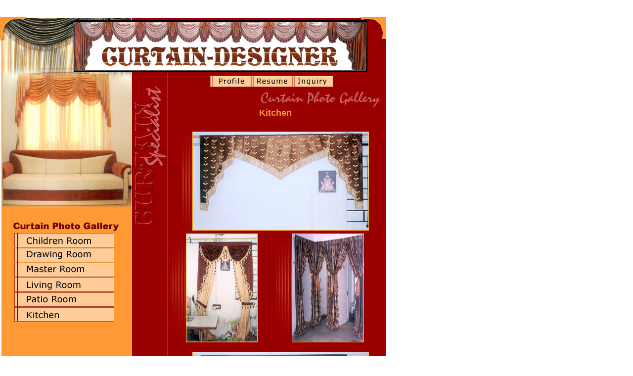

--- FILE ---
content_type: text/html
request_url: https://curtain-designer.com/kitchen.htm
body_size: 2556
content:
<html>
<head>
<title>Kitchen Design Pictures,Kitchen Ideas,Kitchen Decor,Kitchen Design Ideas,Kitchen Interiors,Modular Kitchen Designs,Kitchen Interior Photos Kitchen Decor</title>
<meta name="description" content="Interioguru-Offering a large range of kitchen interiors, modular kitchen interior, kitchen design photos, modular kitchen India, kitchen interior Design, traditional kitchen, kitchen design pictures, kitchen design cabinets, modern kitchen photos, modern kitchen interior designs, kitchen decoration, kitchen layout designs, open plan kitchen Ahmedabad, Kitchen decoration ideas.">
<meta name="keywords" content="kitchen interiors, modular kitchen, modular kitchen India, kitchen cabinets, kitchen design photos, modular kitchen photos, modular kitchen designs, kitchen interior design, kitchen decor, kitchen designing, modern kitchen, kitchen furniture, kitchen design ideas, modular kitchen interiors, ahmedabad, gujarat, india.">
<meta name="author" content="Vinayak InfoSoft">
<meta name="language" content="en-usa">
<meta name="revisit-after" content="7 days">
<meta name="owner" content="Vinayak InfoSoft Vikash Mundhra">
<meta name="copyright" content="Copyright© 1999 - 2010 Vinayak InfoSoft, All rights reserved">
<meta name="contact_addr" content="curtain-designer.com">
<meta name="rating" content="general">
<meta name="robots" content="index,follow">
<meta name="distribution" content="global">
<meta name="classification" content="curtain">
<meta http-equiv="reply-to" content="info@curtain-designer.com">
<META NAME="GOOGLEBOT" CONTENT="NOARCHIVE">
<meta http-equiv="Content-Type" content="text/html; charset=iso-8859-1">
<STYLE type=text/css>

A:hover {

	COLOR: #ffcc00; TEXT-DECORATION: none

}

A {

	COLOR: #990000; TEXT-DECORATION: none

}

.style2 {font-size: 11px}

.style3 {
	font-size: 18px;
	font-weight: bold;
}
</STYLE>

<script language="JavaScript">

<!--

function MM_reloadPage(init) {  //reloads the window if Nav4 resized

  if (init==true) with (navigator) {if ((appName=="Netscape")&&(parseInt(appVersion)==4)) {

    document.MM_pgW=innerWidth; document.MM_pgH=innerHeight; onresize=MM_reloadPage; }}

  else if (innerWidth!=document.MM_pgW || innerHeight!=document.MM_pgH) location.reload();

}

MM_reloadPage(true);

// -->

</script>

</head>



<body bgcolor="#FFFFFF" text="#000000" topmargin=0 leftmargin=0>

<p>&nbsp; 

  <script type="text/javascript"><!--

google_ad_client = "pub-1909535187005723";

google_ad_width = 728;

google_ad_height = 90;

google_ad_format = "728x90_as";

google_ad_channel ="";

google_color_border = "CCCCCC";

google_color_bg = "FFFFFF";

google_color_link = "000000";

google_color_url = "666666";

google_color_text = "333333";

//--></script>

  <script type="text/javascript"

  src="http://pagead2.googlesyndication.com/pagead/show_ads.js">

          </script>

</p>

<table width="780" border="0" cellspacing="0" cellpadding="0">

  <tr>

    <td valign="top" align="left">

      <table width="780" border="0" cellspacing="0" cellpadding="0" height="1787">

        <tr valign="top"> 

          <td align="left" width="270" height="114"><a href="http://www.curtain-designer.com/"><img src="images/curtain_left.jpg" width="270" height="114" border="0"></a></td>

          <td align="left" width="73" height="114"><a href="http://www.curtain-designer.com/"><img src="images/curtain_middle.jpg" width="73" height="114" border="0"></a></td>

          <td align="left" width="437" height="114"><a href="http://www.curtain-designer.com/"><img src="images/curtain_right.jpg" width="437" height="114" border="0"></a></td>

        </tr>

        <tr valign="top"> 

          <td align="left" width="270" background="images/left_back.jpg" height="500"><img src="images/design_left.jpg" width="270" height="320"> 

            <img src="images/design_menu.jpg" width="270" height="191" usemap="#Map2" border="0"> 

            <map name="Map2"> 

              <area shape="rect" coords="30,4,231,34" href="childrenroom.htm" target="_parent" alt="Chindren Room Curtain Designe Photo" title="Chindren Room Curtain Designe Photo">

              <area shape="rect" coords="30,33,230,63" href="drawingroom.htm" target="_parent" alt="Drawing  Room Curtain Designe Photo" title="Drawing  Room Curtain Designe Photo">

              <area shape="rect" coords="28,64,231,92" href="masterroom.htm" target="_parent" alt="Master  Room Curtain Designe Photo" title="Master  Room Curtain Designe Photo">

              <area shape="rect" coords="28,95,231,122" href="livingroom.htm" target="_parent" alt="Living  Room Curtain Designe Photo" title="Living  Room Curtain Designe Photo">

              <area shape="rect" coords="28,124,230,152" href="patioroom.htm" target="_parent" alt="Patio  Room Curtain Designe Photo" title="Patio  Room Curtain Designe Photo">

              <area shape="rect" coords="30,154,231,183" href="kitchen.htm" target="_parent" alt="Kitchen  Curtain Designe Photo" title="Kitchen  Curtain Designe Photo">

            </map>

            <br>

		  

		  </td>

          <td align="left" width="73" background="images/middle_back.jpg" height="500"><img src="images/curtainspecialist.jpg" width="73" height="341"></td>

          <td align="left" rowspan="4" bgcolor="#990000" height="1533"> 

            <table width="98%" border="0" cellspacing="0" cellpadding="0">

              <tr> 

                <td valign="top" align="left"> 

                  <div align="center"><font face="Verdana, Arial, Helvetica, sans-serif" size="2" color="#FFFFFF"><img src="images/menu.jpg" width="365" height="34" usemap="#Map" border="0"></font></div>

                </td>

              </tr>

              <tr> 

                <td valign="top" align="left"> 

                  <div align="right"><font face="Verdana, Arial, Helvetica, sans-serif" size="2" color="#FFFFFF"><img src="images/txt_photogallery.jpg" width="362" height="36" alt="Curtain Photo Gallery"></font></div>

                </td>

              </tr>

              <tr> 

                <td valign="top" align="left">

                  <div align="center">
                    <h1 class="style3"><font face="Verdana, Arial, Helvetica, sans-serif" color="#FF9933">Kitchen</font></h1>
                  </div>

                </td>

              </tr>

              <tr> 

                <td valign="top" align="left">

                  <div align="center"><font face="Verdana, Arial, Helvetica, sans-serif" size="2" color="#FFFFFF"><br>

                    <img src="images/kitchen/kit_1.jpg" width="380" height="206"> 

                    </font></div>

                </td>

              </tr>

              <tr> 

                <td valign="top" align="left"> <font face="Verdana" size="2" color="#FFFFFF"></font></td>

              </tr>

              <tr> 

                <td valign="top" align="left">

                  <table width="100%" border="0" cellspacing="0" cellpadding="0">

                    <tr valign="top" align="left"> 

                      <td><font face="Verdana" size="2" color="#FFFFFF"><img src="images/kitchen/kit_10.jpg" width="179" height="223"></font></td>

                      <td><font face="Verdana" size="2" color="#FFFFFF"><img src="images/kitchen/kit_5.jpg" width="179" height="223"></font></td>

                    </tr>

                    <tr valign="top" align="left"> 

                      <td><font face="Verdana" size="2" color="#000000"></font></td>

                      <td><font face="Verdana" size="2" color="#000000"></font></td>

                    </tr>

                  </table>

                  <div align="center"><font face="Verdana" size="2" color="#FFFFFF"><br>

                    <img src="images/kitchen/kit_2.jpg" width="380" height="206"> 

                    </font></div>

                </td>

              </tr>

              <tr> 

                <td valign="top" align="left">

                  <div align="center"><font face="Verdana" size="2" color="#FFFFFF"><img src="images/kitchen/kit_3.jpg" width="380" height="206"></font></div>

                </td>

              </tr>

              <tr> 

                <td valign="top" align="left">

                  <div align="center"><font face="Verdana" size="2" color="#FFFFFF"><img src="images/kitchen/kit_45.jpg" width="380" height="206"></font></div>

                </td>

              </tr>

              <tr> 

                <td valign="top" align="left">

                  <div align="center"><font face="Verdana" size="2" color="#FFFFFF"><img src="images/kitchen/kit_8.jpg" width="380" height="132"></font></div>

                </td>

              </tr>

              <tr> 

                <td valign="top" align="left">

                  <div align="center"><font face="Verdana" size="2" color="#FFFFFF"><img src="images/kitchen/kit_6.jpg" width="302" height="206"></font></div>

                </td>

              </tr>

              <tr> 

                <td valign="top" align="left">

                  <div align="center"><font face="Verdana" size="2" color="#FFFFFF"><img src="images/kitchen/kit_9.jpg" width="264" height="206"></font></div>

                </td>

              </tr>

              <tr> 

                <td valign="top" align="left">

                  <div align="center"><font face="Verdana" size="2" color="#FFFFFF"><img src="images/kitchen/kit_11.jpg" width="334" height="206"></font></div>

                </td>

              </tr>

              <tr> 

                <td valign="top" align="left"><font face="Verdana" size="2" color="#FFFFFF"></font></td>

              </tr>

              <tr> 

                <td valign="top" align="left"><font face="Verdana" size="2" color="#FFFFFF"></font></td>

              </tr>

            </table>

          </td>

        </tr>

        <tr valign="top"> 

          <td align="left" width="270" background="images/left_back.jpg" height="963">

          <p style="margin-left: 10; margin-right: 10"><u><b>

          <font face="Verdana" size="2" color="#800000">You Can Search For Me:</font></b></u></p>

          <p align="justify" style="margin-left: 9; margin-right: 10; margin-top: 0; margin-bottom: 0">

          <font face="Verdana" size="2"><font color="#800000">Curtain, Designer, 

          Curtain Specialist, curtain Professional, Curtain consultant, Curtain 

          Designing, Curtain Manufacturing, Curtain , exclusive Curtain, 

          Partition Cloth, Cloth Designing Works, Textile, Garment, Clothing, 

          Manufacturer, Manufacturing, Exporter, Artist, Curtain UK , Designer 

          UK , Curtain Specialist UK , curtain Professional UK , Curtain 

          consultant UK , Curtain Designing UK , Curtain Manufacturing UK , 

          Curtain UK , exclusive Curtain UK , Partition Cloth UK , Cloth 

          Designing Works UK , Textile UK , Garment UK , Clothing UK , 

          Manufacturer UK , Manufacturing UK , Exporter UK , Artist UK, Curtain 

          India, Designer India, Curtain Specialist India, curtain Professional 

          India, Curtain consultant India, Curtain Designing India, Curtain 

          Manufacturing India, Curtain India, exclusive Curtain India, Partition 

          Cloth India, Cloth Designing Works India, Textile India, Garment 

          India, Clothing India, Manufacturer India, Manufacturing India, 

          Exporter India, Artist India.</font><br>

          &nbsp;</font></p>

&nbsp;</td>

          <td align="left" width="73" background="images/middle_back.jpg" height="963">&nbsp;</td>

        </tr>

        <tr valign="top"> 

          <td align="left" width="270" background="images/left_back.jpg" height="35">&nbsp;</td>

          <td align="left" width="73" background="images/middle_back.jpg" height="35">&nbsp;</td>

        </tr>

        <tr valign="top"> 

          <td align="left" width="270" background="images/left_back.jpg" height="35">&nbsp;</td>

          <td align="left" width="73" background="images/middle_back.jpg" height="35">&nbsp;</td>

        </tr>

        <tr valign="top"> 

          <td align="left" width="270" height="19">&nbsp;</td>

          <td align="left" width="73" height="19">&nbsp;</td>

          <td align="left" width="437" height="19">&nbsp;</td>

        </tr>

        <tr valign="top"> 

          <td align="left" colspan="3" bgcolor="#FFCC99" height="19">&nbsp;</td>

        </tr>

        <tr valign="top"> 

          <td align="left" colspan="3" height="83"> 

            <div align="center"> 

              <p><font face="Verdana, Arial, Helvetica, sans-serif" size="2" color="#000000"><br>

                <a href="profile.htm" target="_parent">Profile</a> :: <a href="resume.htm" target="_parent">Resume</a> 

                :: <a href="inquiry.htm" target="_parent">Inquiry</a> :: <a href="mailto:info@curtain-designer.com ? subject = Inquiry" target="_blank">E-mail</a><br>

                <b>Curtain Photo Gallery</b> - <a href="childrenroom.htm" target="_parent">Children 

                Room</a> :: <a href="drawingroom.htm" target="_parent">Drawing 

                Room</a> :: <a href="masterroom.htm" target="_parent">Master Room</a> 

                :: <a href="livingroom.htm" target="_parent">Living Room</a> :: 

                <a href="patioroom.htm" target="_parent">Patio Room</a> :: <a href="kitchen.htm" target="_parent">Kitchen</a></font></p>

              <p><span class="style2">Website Maintain by: <a href="http://www.outsourcingwebdesigning.com/">#1 Outsourcing Web Designing</a> &amp; <a href="http://www.outsourcingwebpromotion.com/">Outsourcing Web Promotion Company</a> :: <a href="http://www.vinayakInfoSoft.com" target="_blank">#1 Vinayak InfoSoft</a></span></p>

            </div>

          </td>

        </tr>

        <tr valign="top"> 

          <td align="left" width="270" height="19">&nbsp;</td>

          <td align="left" width="73" height="19">&nbsp;</td>

          <td align="left" width="437" height="19">&nbsp;</td>

        </tr>

      </table>

    </td>

  </tr>

</table>

<map name="Map"> 

  <area shape="rect" coords="50,3,133,33" href="profile.htm" target="_parent" alt="Profile" title="Profile">

  <area shape="rect" coords="134,3,218,29" href="resume.htm" target="_parent" alt="My Resume" title="My Resume">

  <area shape="rect" coords="219,3,301,28" href="inquiry.htm" target="_parent" alt="Contact Address and Inquiry Form" title="Contact Address and Inquiry Form">

</map>

</body>

</html>